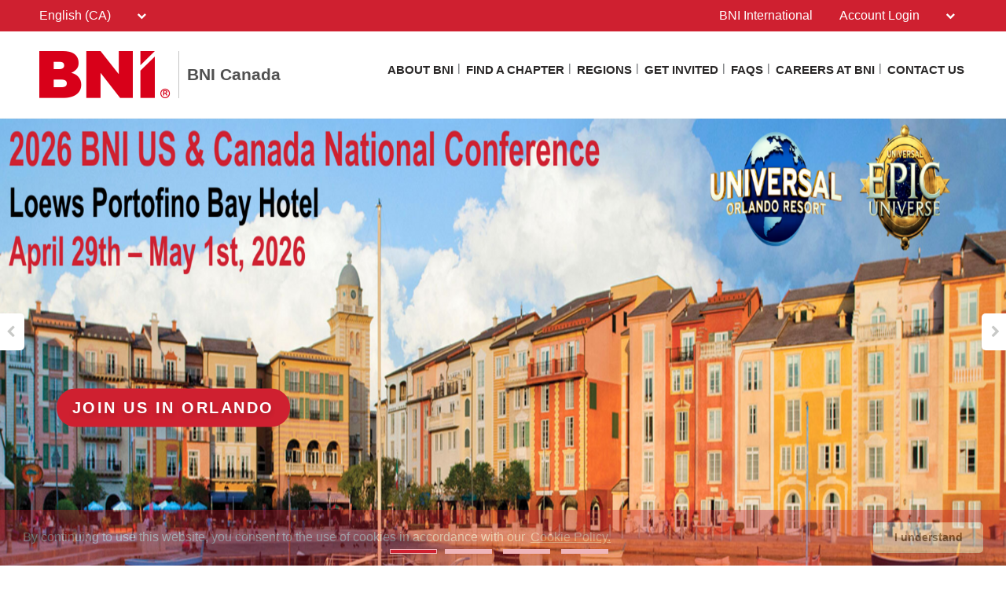

--- FILE ---
content_type: text/css
request_url: https://online.bni-india.in/bni-india-new-cms/css/test.css
body_size: -70
content:
.square-bg-boxes01 {
    background: url(https://online.bni-india.in/wp-content/uploads/2017/02/gei-invited-bg.jpg?id=25607);
    padding: 7% 5%;
    display: table-cell;
    width: 50%;
    background-size: cover;
}
.square-bg-boxes02 {
     padding: 7% 8%;
    display: table-cell;
    width: 50%;
    background-size: cover;
}
.square-bg-boxes01-title h3 {
    color: #cf2030;
    text-align: center;
    margin-bottom: 20px;
    font-size: 50px !important;
    font-weight: 700;
	}
	
.square-bg-boxes01-title h3::after {
    display:none;   
}

--- FILE ---
content_type: text/css
request_url: https://online.bni-india.in/bni-india-new-cms/css/responsive.css
body_size: 13838
content:
/*---------------------about us page and contact us page---------------------*/
.widgetSlider .carousel .carousel-inner .item .slide .opacityDiv .holder .sliderTxtContent a.invitedLink {
    display:none !important;
    color: #ffffff !important;
    background: #cf2030 !important;
    font-size: 24px;
    line-height: 30px;
    font-weight: 700;
    padding: 10px 36px;
    border-radius: 41px;
    border: 2px solid #cf2030 !important;
    text-decoration: none;
    float: left !important;
}
.square-bg-boxes-title h3:after {
    display: none;
}
  .what-is-bni {
    margin-bottom: 0px !important;
    padding-top: 75px !important;
    padding-bottom: 75px !important;
    /*background-image: url(https://bni-india.in/wp-content/uploads/2017/01/about-bg.jpg?id=25066) !important;
    background-position: center !important;
    background-repeat: no-repeat !important;
	    background-size: cover !important;*/
    padding-left: 50px;
    padding-right: 50px;
	-webkit-transition: opacity .5s ease;
    -o-transition: opacity .5s ease;
    transition: opacity .5s ease;
    overflow: hidden;
}
.mission-text {
    background: #fff;
    border-radius: 100%;
    padding: 100px 80px;
    text-align: center;
    margin: 0px 50px;
    height: 500px;
}
.mission-row {
    background-image: url(https://online.bni-india.in/bni-india-new-cms/image/BNI_India-Dark-IMG.jpg);
    background-size: cover;
    padding: 60px 40px;
}
.miss-con {
    text-align: center;
    font-size: 22px !important;
    line-height: 29px !important;
    color: #64666a;
}
.mission-text h1:after {
    display: none;
}
.halnhalf-sec1 {
padding: 35px 70px !important;
}
.why-first-col {
    padding-right: 20px;
}
.why-second-col {
    padding-left: 20px;
}
.col-sm-1, .col-sm-10, .col-sm-11, .col-sm-12, .col-sm-2, .col-sm-3, .col-sm-4, .col-sm-5, .col-sm-6, .col-sm-7, .col-sm-8, .col-sm-9 {
    float: left;
}
.widgetTextColumns {
    clear: both;
    display: block;
    margin: 0;
    padding: 0px 0 !important;
    overflow: hidden;
    background-color: #fff;
}
p {
    margin: 0 0 1.1em;
    color: #5f727f;
    line-height: 25px;
    font-size: 18px !important;
    font-weight: normal;
}
.mob-btn {
    padding-top: 30px;
}
.col-sm-2 {
    width: 16.66666667%;
}
.col-sm-4 {
    width: 33.33333333%;
}
.respons-text {
    padding-left: 8% !important;
    padding-top: 35px;
}
div.os-share-counter-widget span, div {
    vertical-align: top!important;
}
.stat-sec {
    padding-top: 30px;
    /*background-image: url(http://www.bni.ph/wp-content/uploads/2017/07/dotted-bg-dark.png);*/
    background-repeat: no-repeat!important;
    background-size: auto auto!important;
    background-attachment: fixed !important;
    background-position: right top !important;
    background-color: #f2f2f2 !important;
}
.title-xlarge {
    font-weight: 700;
	 font-size: 50px;
	 line-height: 60px;
	text-transform: uppercase;
    letter-spacing: 0.05em;
}
.number {
    text-align: center;
    color: #cf2030;
}
.testimonial-new-sec .blockImg {
   position: relative;
   padding: 0px 0px 0px 0px;
}
.stat-sec h4 {
    font-size: 17px;
}
.numb img {
    width: 100px;
}
/*.numb-txt {
    padding-left: 20px;
}*/
h4, .title-h4 {
    text-transform: uppercase;
    letter-spacing: 0.05em;
	 line-height: 38px;
	    font-size: 24px;
		font-weight: 700;
		    /*font-family: 'Montserrat';*/
}
.abt-txt-cntr {
    margin-top: 0px;
}
.our-founder {
    margin-bottom: 0px !important;
    padding-top: 75px !important;
    padding-bottom: 75px !important;
    padding-left: 68.5px;
    padding-right: 68.5px;
}
.col-sm-8 {
    width: 66.66666667%;
}
h3.word-client {
    padding-top: 140px;
        color: #cf2030;
}
h3, .title-h3 {
    text-transform: uppercase;
    margin: 1.13em 0;
    letter-spacing: 0.05em;
	 color: #cf2030;
	line-height: 42px;
	font-size: 28px;
	font-weight: 700;
	    /*font-family: 'Montserrat';*/
}
h3 .light{
    font-weight: normal;
	/*font-family: 'Montserrat UltraLight';*/
}
.clearboth {
    clear: both;
    height: 0;
    font-size: 0;
    line-height: 0;
}
.reflect-year iframe {
    box-shadow: 0 0 20px -10px #000;
    border: 4px solid #64666a !important;
}
.testimonial-new-sec {
padding: 35px 70px 55px !important;
}
.lineCenter {
    width: 100px;
    height: 4px;
    background: #cf2030;
    margin: 0px auto 30px;
}
.col-sm-4.vid-con {
    margin-top: 90px;
}


.empty-space-sec{height:50px;}

.empty-space-sec1{height:100px;}

.empty-space-sec2{height:30px;}

.testimonial-new-sec h1{
    text-align:center;color:#cf2030;margin-bottom: 0px; padding-bottom: 0px;}
    
.testimonial-new-sec .lineCenter {
    margin-bottom: 10px;
}
.testimonial-new-sec .col-xs-6 span {
    width: 0;
    height: 0;
    border-top: 200px solid #cf2030;
    border-bottom: 0 solid transparent;
    border-right: 200px solid transparent;
    position: absolute;
    top: -15px;
    left: 0px;
    z-index: 1;
}

.testimonial-box {
    background: #fff;
    position: relative;
    z-index: 2;
    text-align: center;
    padding-bottom: 30px;
    box-shadow: 15px 15px 19px -16px #000;
}

.testimonial-img-box img {
    width: 130px;
}

.testimonial-img-box {padding: 30px 0px 15px;}

.testimonial-text-box {
    padding: 0px 45px 20px;
}

.testimonial-name-box {
    color: #cf2030;
    font-size: 20px;
    font-weight: bold;
}

.testimonial-region-box {
    color: #cf2030;
}

.testimonial-new-sec .col-xs-6 {
    width: 46%;
    margin-right: 40px;
}

.intro-col-pdng h1{color:#cf2030;}

.intro-col-pdng h1 add{  
line-height: 42px; }

.testimonial-new-sec {
    background: #f2f2f2;
}

.testimonial-new-sec h1::after{display:none;}

.philosophy {
    height: 425px;
    padding-top: 16% !important;
    padding-right: 9% !important;
    padding-bottom: 18% !important;
    padding-left: 9% !important;
    background-image: url(https://bni-india.in/wp-content/uploads/2016/08/philosophy.jpg?id=24937) !important;
    background-position: center !important;
    background-repeat: no-repeat !important;
    background-size: cover !important;
}
.mission {
    height: 425px;
    padding-top: 16% !important;
    padding-right: 10% !important;
    padding-bottom: 20% !important;
    padding-left: 10% !important;
    background-image: url(https://bni-india.in/wp-content/uploads/2016/08/mission-1.jpg?id=25575) !important;
    background-position: center !important;
    background-repeat: no-repeat !important;
    background-size: cover !important;
}
.phi-mission{
       padding-left: 0px;
    padding-right: 0px;
 }
.phi-mission .col-sm-6{
   padding-left: 0px;
    padding-right: 0px;
}
.phi-mission h3 {
    margin-top: 0px;
    margin-bottom: 20px;
}
.should-know .col-sm-3 {
    padding-left: 0px !important;
    padding-right: 0px !important;
}
.core-values h1 {
    margin-top: 0px;
}
.core-list .row {
    margin-bottom: 20px;
}
.core-values {
    border-bottom-width: 40px !important;
    padding-top: 75px !important;
	padding-bottom:30px;
}
.blockImg {
    position: relative;
    padding: 30px 30px 0;
}
.blockImg div {
    width: 0;
    height: 0;
    border-top: 200px solid #cf2030;
    border-bottom: 0 solid transparent;
    border-right: 200px solid transparent;
    position: absolute;
    top: 0;
    left: 0;
    z-index: 1;
}
.blockImg span {
    width: 0;
    height: 0;
    border-top: 200px solid #cf2030;
    border-bottom: 0 solid transparent;
    border-right: 200px solid transparent;
    position: absolute;
    top: 0;
    left: 0;
    z-index: 1;
}
.blockImg img {
    width: 100%;
    height: auto;
    position: relative;
    z-index: 9;
    box-shadow: 15px 15px 19px -16px #000;
}
h5, .title-h5 {
    color: #cf2030;
	line-height: 30px;
	font-size: 19px;
	    font-weight: 700;
		/*font-family: 'Montserrat';*/
		    text-transform: uppercase;
    margin: 0.5em 0;
    letter-spacing: 0.05em;
}
.abt-mgns {
    margin-right: 0% !important;
    margin-left: 0% !important;
    padding-top: 3% !important;
    padding-right: 5% !important;
    padding-bottom: 6% !important;
    padding-left: 5% !important;
    background-color: #cf2030 !important;
    border-radius: 10px !important;
}
.mob-view{
display:none;
}
.what-you {
    padding-top: 35px !important;
    padding-right: 50px !important;
    height: 370px;
    padding-left: 50px !important;
    border: 1px solid #fff;
    border-top: 0;
    border-bottom: 0;
    border-left: 0;
    border-top-right-radius: 60px;
    border-bottom-right-radius: 60px;
    background-color: #64666a !important;
}
.num-one {
    padding-top: 55px !important;
    padding-right: 50px !important;
    height: 370px;
    padding-left: 50px !important;
    background-color: #64666a !important;
    border: 1px solid #fff;
    border-top: 0;
    border-bottom: 0;
    border-left: 0;
    border-top-right-radius: 60px;
    border-bottom-right-radius: 60px;
}
.num-two {
    padding-top: 55px !important;
    padding-right: 50px !important;
    height: 370px;
    padding-left: 50px !important;
    background-color: #64666a !important;
    border: 1px solid #fff;
    border-top: 0;
    border-bottom: 0;
    border-left: 0;
    border-top-right-radius: 60px;
    border-bottom-right-radius: 60px;
}
.num-three {
    padding-top: 55px !important;
    padding-right: 50px !important;
    height: 370px;
    padding-left: 50px !important;
    background-color: #64666a !important;
}
.abt-txt-cntr p {
    padding-top: 0px !important;
}
.should-know {
    padding-left: 0;
    padding-right: 0;
    background: #64666a;
}
.num-progress.circle.circle-border {
    margin-left: 0;
    border-radius: 50%;
    width: 80px;
    height: 80px;
    background: #fff;
    position: relative;
    margin-right: 10px;
    margin-bottom: 10px;
}
.circle-inner {
    color: #CF2030;
    line-height: 79px;
    text-align: center;
    font-size: 56px;
    font-weight: 700;
}
h2.abt-txt-cntr {
    line-height: 53px;
    font-size: 36px;
    font-weight: 700;
    /*font-family: 'Montserrat';*/
    text-transform: uppercase;
    margin: 1.2em 0;
    letter-spacing: 0.05em;
}

.abt-pdngwt .light {
    font-weight: normal;
}
div#get-invited {
    opacity: 1 !important;
    background-color: #cf2030 !important;
    padding-top: 3%;
    padding-bottom: 2%;
    padding-left: 2%;
}
body{
    margin: auto;
	}
	.core-list {
    padding-bottom: 70px;
}  
select {
    border-radius: 8px !important;
}
/*.what-is-bni .col-sm-12, .col-sm-6 {
    padding-left: 0px;
}*/
.member-sec h4 {
    font-size: 27px;
    line-height: 35px;
    color: #cf2030;
}
.bni-intro {
    font-size: 17px !important;
    padding-top: 30px;
}
.row.ourStoriesVideoSection {
    margin: 50px 20px 10px;
}
.videoStoriesBlocks {
    margin-bottom: 65px;
    margin-top: 50px;
}
.leftVideoStory .ourStoriesContentBlock {
    margin-top: 80px;
}
.rightVideoStory .ourStoriesContentBlock {
    padding: 25px 25px 25px 37px;
    margin-left: 0;
    margin-right: -30px;
    margin-top: 60px;
}
.ourStoriesContentBlock {
    padding: 25px 37px 25px 25px;
    box-shadow: 0 0 10px -7px #000;
    margin-left: -30px;
    margin-right: 0;
    position: relative;
}
.rightVideoStory .ourStoriesContentBlock::after {
    right: initial;
    left: 0;
}
.ourStoriesContentBlock::after {
    content: "";
    height: 100%;
    width: 12px;
    position: absolute;
    background: #cf2030;
    top: 0;
    right: 0;
    box-shadow: 0 0 2px -1px #64666a;
    border: 1px solid rgba(100, 102, 106, .2);
}
.ourStoriesVideoBlock {
    position: relative;
    box-shadow: 0 0 40px -25px #000;
}
.ourStoriesVideoBlock iframe {
    
    position: absolute;
    top: 0;
    left: 0;
    width: 100% !important;;
    height: 100%;
    z-index: 9;
    box-shadow: 0 0 1px #c8c8c8;
}
.our-founder .col-sm-8 {
    padding-left: 0px !important;
}
.title-h1 {
    line-height: 69px !important;
    font-size: 50px !important;
    font-weight: 700 !important;
}
.awards-con {
    padding-top: 70px;
}
/*-----contact us page----*/
.address-section {
    padding: 0px;
}

.form {
    padding: 30px;
    background-color: #f2f2f2;
    border-radius: 15px;
}
.map-form {
    padding: 75px 68px 68px 68px;
}
.text-content {
    width: 75% !important;
    float: left;
}
.icon {
    width: 25% !important;
    float: left;
}
.icon img {
    width: 70%;
    padding-top: 25px;
}
.text-content h4 {
    margin-bottom: 5px;
}
.cnt-pdng {
    padding: 65px;
}
.map-form p {
    padding: 0px 20px 14px 0px !important;
}
.border {
    width: 80%;
    border-top: 1.5px solid #e6e6e6;
    margin: auto;
}

.grow-business-text{margin-top:90px;}

.grow-business-text h1{color:#cf2030;margin-bottom:25px;}

.hide{display:none;}

/*-------------------------------- About - Contact -End --------------------*/

.widgetTextColumns p.legend a {
      text-align: center;
}
.visit-chapter p {
    padding: 2% 5% !important;
}
.advanced-search {
    padding: 5%;
}
.advanced-search p {
    padding: 0px !important;
}
.fac-txt{
    padding: 20px 4% !important;
}
/*.widgetTextColumns p.legend a {
    display: none !important;
}*/
.widgetChapterDetail .holder .rowDetail .numberLink span {
    display: none!important;
}

/*table#chapterListTable {
    display: none !important;
}
.dataTables_filter {
    display: none !important;
}
.dataTables_paginate {
    display: none !important;
}*/
/*.chapterLeadershipRow {*/
/*    display: none !important;*/
/*}*/
.dataTables_info {
    display: none !important;
}

/*.avdance-btn-hide {
  display: none !important;
}*/
#chapterListTable bdi {
    display: none;
}
.intro-sec-btn {
    padding: 0px;
    margin-left: 6%;
    margin-top: -8%;
    z-index: 9999999;
    position: relative;
}
iframe {
    border: 0px !important;
}

        .testimonial-desc{
            border-right: 4px solid #800000;
            box-shadow: 5px 5px 10px rgba(0, 0, 0, 0.1);
            padding: 30px 30px 30px 30px;
            margin: 0 15px 30px 15px;
            overflow: hidden;
            position: relative;
        }

      .testimonial{
            border-right: 4px solid #800000;
            box-shadow: 5px 5px 10px rgba(0, 0, 0, 0.1);
            padding: 30px 30px 30px 130px;
            margin: 0 15px 30px 15px;
            overflow: hidden;
            position: relative;
        }
		          .testimonial:before, .testimonial-desc:before{
            content: "";
            position: absolute;
            bottom: -4px;
            left: -17px;
            border-top: 25px solid #800000;
            border-left: 25px solid transparent;
            border-right: 25px solid transparent;
            transform: rotate(45deg);
        }
        .testimonial:after, .testimonial-desc:after{
            content: "";
            position: absolute;
            top: -4px;
            left: -17px;
            border-top: 25px solid #800000;
            border-left: 25px solid transparent;
            border-right: 25px solid transparent;
            transform: rotate(135deg);
        }
        .testimonial .pic, .testimonial-desc .pic{
            display: inline-block;
            width: 80px;
            height: 80px;
            border-radius: 50%;
            overflow: hidden;
            position: absolute;
            top: 60px;
            left: 20px;
        }
        .testimonial .pic img{
            width: 100%;
            height: auto;
        }
        .testimonial .description{
            font-size: 15px;
            letter-spacing: 1px;
            color: #6f6f6f;
            line-height: 25px;
            margin-bottom: 15px;
        }
        .testimonial .title{
            display: inline-block;
            font-size: 20px;
            font-weight: 700;
            text-transform: uppercase;
            letter-spacing: 1px;
            color: #800000;
            margin: 0;
        }
        .testimonial .post{
            display: inline-block;
            font-size: 17px;
            color: #800000;
            font-style:italic;
        }
      
@media only screen and (max-width: 767px){
            
    .widgetSlider .carousel .carousel-indicators {
            bottom: 5px !important;
            left: 0 !important;
        }
    .widgetSlider .carousel .carousel-inner .item .slide {
            background-size: contain !important;
        }
    
                .stat-sec  .col-sm-3 {
                   width: 50% !important;
                }
                
    .widgetSlider .carousel .carousel-inner .item .slide .opacityDiv .holder .sliderTxtContent {
    top: 75% !important;
    width: 50%;
    left: 0% !important;
    margin: auto;
}
    .widgetSlider .carousel .carousel-inner .item .slide .opacityDiv .holder .sliderTxtContent h4 a {
        font-size: 15px !important;
        line-height: 32px !important;
        margin-bottom: 0px !important;
        text-align: left;
        }
            .empty-space-sec1, .empty-space-sec{
                display:none;
            }
            .mob-padding{
                margin-top: 30px;
            }
            .blockImg {
                padding: 15px 15px 0 !important;
            }
            .halnhalf-sec1 {
                padding: 25px 20px !important;
            }
             .row.halnhalf-sec1 .col-xs-6 {
                width: 100%;
            } 
            .blockImg div{
                border-top-width: 140px !important;
                border-right-width: 140px !important;
            }
            .testimonial-2h{
                margin-right: 0px !important;
                margin-left: 0px !important;
                margin-top: 80px !important;
            }
            .grow-business-text {
                margin-top: 30px  !important;
            }
.testimonial-new-sec {
    padding: 35px 40px 55px !important;
}
.testimonial-new-sec .col-xs-6 {
    width: 100% !important;
}

.testimonial-new-sec .col-xs-6 span{
    border-top-width: 170px;
    border-right-width: 170px;
}

            .testimonial{
                padding: 20px;
                text-align: center;
            }
            .testimonial .pic{
                display: block;
                position: static;
                margin: 0 auto 15px;
            }
        }

.desktop-view{
    display:block !important;
}
.mobile-view{
    display:none !important;
}

.aligncenter {
display: block;
margin-right: auto !important;
margin-left: auto;
}

.widgetTextColumns p {
   
    color: #64666a !important;
    
}

.widgetFindChapterBox+.widgetPageHeader h1 {
    color: #000;
    margin-top: 20px !important;
}


.icon-80 {
width: 80px;
height: 80px;
margin-bottom: 35px;
}

.icon-100 {
width: 100px;
height: 100px;
margin-bottom: 15px;
}

#contactUs {
display: none;
}

.contentArea .row{padding:0px 0px !important;}

#form-name-field::-webkit-input-placeholder::after {
    display:block;
    content:"Line 2\A Line 3";
}

#form-name-field::-moz-input-placeholder::after {
    display:block;
    content:"Line 2\A Line 3";
}

#form-name-field::-o-input-placeholder::after {
    display:block;
    content:"Line 2\A Line 3";
}


.benefit-box {
padding: 30px 13px;
height: 320px;
background: #f7f7f7;
margin: 0px 10px 10px;
}

.cta-dark {
background: #cf2030;
padding: 20px 10px;
margin-top: 30px;
}

.cta-row:after{clear: both !important;}

.clear{clear:both !important;}

.stats-rws{
    margin: 0px 90px 0px !important;
}
.stats-rws h4{
    color: #cf2030;
    font-size: 4.5rem;
    line-height: 3.2rem;
    font-weight: 600;
}
.stats-rws p{
    color: #cf2030;
    font-size: 17px !important;
    line-height: 27px;
    font-weight: 400;
    
    
}
/*------------------------------------------------------------ Testimonials----------------------------------------------------------------------*/
.widgetTestimonial .holder .textBox h3 {
    font-size: 17px !important;
    font-weight: 400 !important;
    text-transform: inherit !important;
    line-height: 24px !important;
}
.widgetTestimonial .holder .textBox {
    width: 65% !important;
    padding: 70px !important;
    margin: 0px -80px 0 0 !important;
}
.widgetTestimonial:nth-child(odd) .holder .textBox {
    margin: 0px 0 0 -80px !important;
}
.widgetTestimonial .holder .atri {
    background: url(https://bni-india.in/wp-content/uploads/2019/08/Arti-Kochhar.jpg) no-repeat center center !important;
    background-size: cover;
}
.widgetTestimonial .holder .kvtramesh {
    background: url(https://bni-india.in/wp-content/uploads/2019/08/KVT_RAmesh.jpg) no-repeat center center !important;
}
.widgetTestimonial .holder .barathdaga {
    background: url(https://bni-india.in/wp-content/uploads/2019/08/Bharat-Daga.jpg) no-repeat center center !important;
}
.widgetTestimonial .holder .renu {
    background: url(https://bni-india.in/wp-content/uploads/2019/08/Renuka-Srinivasan.jpg) no-repeat center center !important;
}
.widgetTestimonial .holder .jay {
    background: url(https://bni-india.in/wp-content/uploads/2019/08/Jay-Prakash-Maurya-1.jpg) no-repeat center center !important;
}
.widgetTestimonial .holder .sidharth {
    background: url(https://bni-india.in/wp-content/uploads/2019/08/Sidharth_Shah.jpg) no-repeat center center !important;
}
.widgetTestimonial .holder .farzana {
    background: url(https://bni-india.in/wp-content/uploads/2019/08/Farzana-Suri-1.jpg) no-repeat center center !important;
}
.widgetTestimonial .holder .utsav {
    background: url(https://bni-india.in/wp-content/uploads/2019/08/Utsav_Tanna.jpg) no-repeat center center !important;
}

.arti-testimonial, .bharat-testimonial {
    background-color: #fff !important;
}
.kvt-testimonial {
    background-color: #eee !important;
}
/*.bharat-testimonial {*/
/*    background-color: #fff !important;*/
/*}*/
.renu-testimonial {
    background-color: #eee !important;
}
.arti-testimonial .textBox, .bharat-testimonial .textBox{
    background-color: #eee !important;
}
.kvt-testimonial .textBox, .renu-testimonial .textBox {
    background-color: #fff !important;
}
.arti-testimonial h3, .bharat-testimonial h3{
    border-bottom: 4px solid #fff !important;
}
.kvt-testimonial h3, .renu-testimonial h3 {
    border-bottom: 4px solid #eee !important;
}
.jay-testimonial h3, .sidharth-testimonial h3, .farzana-testimonial h3, .utsav-testimonial h3{
    font-size: 18px !important;
    line-height: 30px !important;
}







/*-------------------------------------------------------- Testimonials End --------------------------------------------------------------------*/


/*------------------------------------------------------------ FAQS----------------------------------------------------------------------*/
.accordion {
    color: #64666a;
    cursor: pointer;
    padding: 18px 18px 18px 0px;
    width: 90%;
    border: none;
    text-align: left;
    outline: none;
    font-size: 16px;
    font-weight: 500;
    border-bottom: 1.5px solid #c7c7c7!important;
    background-color: transparent;
}

.active, .accordion:hover {
    color: #cf2030 !important;
    font-weight: 600;
}

.panel {
    padding: 0 0px;
    display: none;
    background-color: transparent;
    overflow: hidden;
    width: 90% !important;
}


/*-------------------------------------------------------- FAQS End --------------------------------------------------------------------*/

/*------------------------------------------------------------ Media ----------------------------------------------------------------------*/
.shadow {
    border: 1px solid #efefef;
    width: 30%;
    margin: 0px 19px;
    background-color: #fff;
    box-shadow: 0px 0px 15px rgba(0, 0, 0, 0.15);
}
.media-section {
    margin-right: auto;
    margin-left: auto;
    padding-left: 3%;
    padding-right: 3%;
}
.media .col-sm-12 {
    width: 100%;
}
figure {
    display: inline-block;
    vertical-align: top;
    margin: 0;
    max-width: 100%;
}

.aligncenter {
    display: block;
    margin-right: auto;
    margin-left: auto;
}
.media-btn a {
position: relative;
display: inline-block;
text-align: center;
text-transform: uppercase;
white-space: nowrap;
border: 0 none;
vertical-align: middle;
height: 40px;
line-height: 40px;
padding: 0 17px;
font-size: 14px;
margin: 25px;
-o-transition: all 0.3s;
-webkit-transition: all 0.3s;
transition: all 0.3s;
border-radius: 3px;
height: 40px;
line-height: 40px;
padding: 0 17px;
font-size: 15px;
font-weight: 600;
margin: 25px;
}
.logo-pdng p {
    margin-bottom: 0px;
    padding: 0px !important;
    text-align: center;
}
.shadow img {
    border-bottom: 1px solid #efefef;
    height: auto;
    max-width: 100%;
    vertical-align: top;
}
.logo-pdng {
    padding: 17px 10px 10px 10px;
    border-bottom: 1px solid #efefef;
}
.media {
    padding-top: 60px !important;
    padding-bottom: 60px !important;
    background-color: #f2f2f2 !important;
        margin-top: 0px !important;
}
.date-section h6 {
   color: #64666a;
padding-top: 19px;
text-align: center;
line-height: 30px;
font-size: 16px;
font-weight: 600;
}
.left-border {
    border-left: 1px solid #efefef;
}
.press-meet .col-sm-4 {
    padding: 0px 0px 0px 20px;
}
.next-row {
    padding-top: 60px;
}
h3.word-client.abt-txt-cntr {
    font-size: 29px;
    line-height: 41px;
    font-weight: 600;
}
/*------------------------------------------------------------ Media End ----------------------------------------------------------------------*/

/*------------------------------------------------------------ Find A Chapter Start ----------------------------------------------------------------------*/
.left-colm{
    border-right: 1px solid #dfe5e8;
    border-bottom: 1px solid #dfe5e8;
    padding:50px;
}
.center-colm{
    border-right: 1px solid #dfe5e8;
    border-bottom: 1px solid #dfe5e8;
    padding:50px;
}
.right-colm{
    border-bottom: 1px solid #dfe5e8;
    padding:50px;
}
/*.left-colm p, .center-colm p, .right-colm p{*/
/*    font-size: 20px !important;*/
/*}*/
.left-colm a, .center-colm a, .right-colm a{
    font-size: 22px;
    font-weight: 600;
    color: #cf2030;
    text-decoration:none;
}


/*------------------------ Find A Chapter End ------------------------------*/

/*--------------------------- Responsive -----------------------------------*/


@media (max-width: 650px){
    .video-testi iframe{
        width: 100% !important;
        height: 250px !important;
    }
    .press-meet {
    padding-bottom: 30px !important;
}
    .vid-con h4:after, .widgetTextColumns h1:after {
    text-align: center !important;
    margin-left: 40% !important;
}
     .abt-iframes iframe {
height: 700px !important;
}
     .home-iframes iframe {
height: 900px !important;
}
.col-sm-4.vid-con {
    margin-top: 30px !important;
}
.vid-con h4{
    padding: 10px 0 10px !important;
}
.press-meet {
    margin-bottom: 0px !important;
    padding-top: 5px !important;
}
.stats-abt-brdr {
    border-right: 0px solid #cf2030 !important;
    border-bottom: 1px solid #cf2030;
    margin-bottom: 35px;
}
.what-you, .num-one, .num-two, .num-three {
    height: 320px !important;
    border-bottom: 1px solid #fff !important;
    border-top-right-radius: 0px !important;
    border-bottom-right-radius: 0px !important;
}
.what-you{
    height: 170px !important;
}
.what-you h2{
    padding-top: 5px !important;
    line-height: 46px !important;
    margin: 0em 0 !important;
}
}

@media (min-width:651px) and (max-width: 734px) { 
     .abt-iframes iframe {
height: 600px !important;
}
.home-iframes iframe {
height: 700px !important;
}
}

@media (max-width: 736px){
    .ifrm iframe {
    height: 1560px !important;
}
   
    .tp-mgn{
        margin-top:0% !important;
    }
    
.col-xs-5, .col-sm-5, .col-md-5 .col-xs-6, .col-sm-6, .col-md-6 .col-xs-7 .col-sm-7 .col-md-7, .col-xs-5, .col-sm-5, .col-md-5{
    width:100% !important;
    padding-left: 20px;
    padding-right: 20px;
}    
.mobile-minsmgn{
    margin: 0px 0px !important;
}
.widgetTextColumns h1 {
    padding: 15px 0 5px !important;
    font-size: 25px !important;
    line-height: 34px !important;
    text-align: center;
}
.col-xs-6.intro-col-pdng p {
    text-align: center !important;
}
.stats-rws {
    margin: 0px 0px 0px !important;
}
.stats-rws .boxes{
    width: 100% !important;
    border-bottom: 1px solid #cecece !important;
    border-right: 0px solid !important;
    padding-bottom: 20px !important;
}
.stats-rws h4{
    color: #cf2030 !important;
    font-size: 4rem;
    line-height: 2.2rem;
    margin-bottom:15px !important;
    font-weight: 600;
}
.widgetPageHeader {
    padding: 25px 0 !important;
}
.txt-cntr{
    text-align:center !important;
}
.widgetTextColumns {
    padding: 0px 0 !important;
}
.cta-flt{
    float:none !important;
}
.cta-dark .txt-cntr{
    font-size: 18px !important;
    padding-bottom: 20px !important;
    margin: auto;
    float: none;
}
.page .holder {
    padding: 0 0px !important;
}
.mob-ststs {
    margin: 11px 22px 40px !important;
    margin-top: -4px !important;
}
.home-intro{
    padding: 0px 20px !important;
    margin-top: 20px !important;
}
div#get-invited {
    margin-left: -10px;
}
    .col-xs-7.col-sm-7.col-md-7.col-wdth {
    padding: 0px 25px !important;
    width:100% !important;
}
.frm-stl{
    margin-left: 0% !important;
    margin-top: 30px !important;
}
.widgetBanners {
    padding: 80px 20px !important;
}
.widgetFindChapterBox+.widgetPageHeader h1{
    text-align:center !important;
}
.rw-wdth{
    width: 90%;
    margin-left: 5% !important;
    margin-right: 5% !important;
}
.rw-wdth1{
    width: 90% !important;
    margin-left: 5% !important;
    margin-right: 5% !important;
    padding-left:5px !important;
}
.col-xs-12.col-sm-6.col-md-6.intro-sec {
    padding: 0px 2em !important;
}
.intro-sec-btn {
    margin-bottom: 40px !important; 
}
.text-holder{
padding-left: 0px !important;
    padding-top: 20px !important;
}
.ph-ms {
    height: 100% !important;
    margin-bottom: 20px;
}
.row.custom-box1 {
    margin: 10px 10px !important;
}
.know-box {
    border-right: 0px solid #dedede;
    border-bottom: 1px solid #dedede;
    padding: 30px 20px;
    height: 100%;
    width: 100%;
}
.col-md-3.no-brdr {
    padding-top: 20px;
}
.col-xs-12.col-sm-6.col-md-6.wh-knw1 img{
    margin-top: -30px !important;
}
}
@media (min-width:737px) and (max-width: 900px) { 
    .mission-row {
    background-size: contain !important;
    padding: 30px 10px !important;
}
.mission-text {
    width: 50% !important;
    background: #fff;
    border-radius: 50%;
    padding: 50px 20px;
    text-align: center;
    margin: 0px 0px;
    height: 360px;
}
.miss-con {
    text-align: center;
    font-size: 15px !important;
    line-height: 26px !important;
    color: #64666a;
    width: 90%;
    margin-left: 4%;
}
      .widgetTextColumns h1 {
      line-height: 55px !important;
}
.col-sm-1.numb {
    margin: 0px 20px;
}
.numb img {
    width: 70px !important;
}
        .tp-mgn{
        margin-top:1% !important;
    }
.abt-iframes iframe {
height: 520px !important;
}
.home-iframes iframe {
height: 660px !important;
}
.intro-sec-btn {
    margin-left: 2% !important;
}
    
    .intro-sec {
padding: 0px 0.5em !important;
}
.col-xs-12.col-sm-6.col-md-6.intro-sec p {
line-height: 21px !important;
font-size: 15px !important;
padding-right: 20px;
padding-top: 10px !important;
}
    .home-intro{
    margin-top: 25px !important;
}
.cta-flt{
    float:none !important;
}
.txt-cntr{
    text-align:center !important;
}
.cta-dark .txt-cntr{
    padding-bottom: 20px !important;
}
 .col-wdth{
        width:98% !important;
    }
    .col-xs-7.col-sm-7.col-md-7.col-wdth {
    padding: 0px 25px !important;
}
.frm-stl{
    margin: auto !important;
    text-align: center !important;
    width: 52% !important;
    float: left !important;
    margin-left: 0% !important;
    margin-top: 0% !important;
}
.col-md-6.rw-wdth1{
    margin-right: 0%!important;
    margin-top: 0%!important;
    margin-left: 1%!important;
}
.widgetFindChapterBox+.widgetPageHeader h1{
    text-align:center !important;
}
.stats-pdng{
    margin-top:30px !important;
}
.stats-rws h4{
    font-size: 4rem !important;
    line-height: 4.2rem;
    font-weight: 600;
}
.rt-brdr{
    border-right: 0px solid #cecece !important;
    border-bottom: 0px solid #cecece !important;
}
.rt-brno{
    border-right: 0px solid #cecece !important;
    border-bottom: 1px solid #cecece !important;
}
.rt-br{
    border-right: 0px solid #cecece !important;
    border-bottom: 1px solid #cecece !important;
}
.no-brdr{
    border-right: 0px solid #cecece !important;
    border-bottom: 0px solid #cecece !important;
        padding-top: 20px !important;
}
.rt-br {
    margin: 0px 40px 0px !important;
}
.mobile-minsmgn{
    margin: 0px 0px !important;
}
    .ph-ms {
    height: 350px !important;
}
}

@media (min-width:768px){
    .stats{padding-top:128px}

}

.__home__ .stats{padding-top:10px}

@media (min-width: 992px){
    .testimonial-box {
    height: 500px;
}
.mob-stas-view{
    display:block !important;
}
.stats-rws{
    padding: 0 0px !important;
}    
    
    .col-md-3.benefit-box {
width: 23.333%;    border: 2px solid #e8e8e8;
}

.page .holder {
    padding: 0 0px;
}

.widgetPageHeader h1 {
    font-size: 50px;
    line-height: 60px;
    font-weight: 400;
        text-transform: uppercase !important;
}
.row {
    margin-right: -15px;
    margin-left: -15px;
    padding: 0 70px !important;
}

.stats__stat:nth-child(4n+1) {
    clear: both;
}

.stats__stat {
    float: left;
    width: calc(100% / 4 - (4 - 1) * 0px / 4 - .1px) !important;
    margin-top: 0;
    margin-right: 0;
}
}
@media (min-width:900px) and (max-width: 1100px) { 
    .widgetPageHeader {
    padding: 30px 50px 30px 50px !important;
}
    .ui-widget {
    width: 85% !important;
}
    .stat-col {
      padding: 0px 10px !important;
}
.stat-col h4 {
    font-size: 26px !important;
  }
    .member-img img {
    width: 100% !important;
}
        .ph-ms {
    height: 350px !important;
}
    .ifrm iframe {
    height: 500px !important;
}
    .abt-iframes iframe {
        height: 400px !important;
    }
.col-md-5.frm-stl {
    width: 44%;
    margin-left:3% !important;
}
}

@media (min-width:768px){

    .__home__ .stats{padding-top:48px}
    
}

li.stats__stat {
    padding-top: 25px !important;
}

li.stats__stat p{color:#cf2030 !important;}

.stats__stats{padding-left:5%;padding-right:5%;margin-top:40px}

.stats__stats:after{content:'';display:block;clear:both}

.stats__stat__name{color:#252525}.tracking-nav__nav__item a{font-size:16px;font-size:1.6rem}

.stats__stat__name {
    padding-left: 48px;
    padding-right: 48px;
    font-size: 17px !important;
    font-size: 1.6rem;
    line-height: 24px;
    line-height: 2.4rem;
    display: block;
    color: #666;
    margin-top: 0px;
    font-weight: 400;
}

.stats__stat:before{display:none !important;}

.num img{    position: relative;
    top: -15px;}

.widgetTextColumns p {
font-size: 16px !important; line-height: 25px !important;
}

.widgetTextColumns ul li {
font-size: 16px !important; line-height: 25px !important;
}

footer .copyrightRow {
background-color: #2d2d2d;
}
footer .copyrightRow p {
padding: 0px 50px;
color: #ddd;
}

.img-width{width:100%;}


p.num {
font-size: 50px !important;
line-height: 65px !important;
font-weight: bold;
color: #cf2030 !important;
}

.expect-sec {
padding-top: 30px !important;
padding-bottom: 50px !important;
}

.widgetBniFeed {
padding: 100px 50px !important;
}
.widgetBanners {
padding: 80px 50px !important;
}

@media (min-width:768px){
    .stats__stats{margin-top:48px}
    
}
.stats__stat{float:left;width:100%;padding:48px 0;text-align:center;background-color: #f5f5f5;border-left:1px solid #e8e8e8;border-bottom:1px solid #e8e8e8;}

.stats__stats {
            padding-left: 0px !important;
    padding-right: 0px !important;
    margin: 0px auto;
    width: 100%;
    border-right: 1px solid #e4e4e4;
    border-left: 0px solid #e4e4e4;
    border-top: 1px solid #e4e4e4;
    border-bottom: 0px solid #e4e4e4;
}
.cta-dark:before{display: table;
    content: " ";}
.cta-dark:after{clear:both !important;    display: table;
    content: " ";}

.stats__stat__value{display:block;color:#cf2030}
.stats__stat__value>span{display:inline-block;vertical-align:middle;font-size:0}.stats__stat__value>span>*{font-size: 70px;
    font-size: 6rem;
    line-height: 72px;
    line-height: 3.2rem;
    font-weight: 600;}

   @media (min-width:568px) and (max-width: 767px) { 
       .cnt-pdng .col-sm-4 {
    width: 60% !important;
    margin: 0px 20% !important;
}
  .what-you {
    padding-top: 35px !important;
    padding-right: 50px !important;
    height: 300px !important;
    }
    .num-one {
    height: 310px !important;
  }
 .num-two{
    height: 310px !important;
  }
   .num-three {
    height: 350px !important;
  }
}
@media (max-width:767px){
    .list-regions {
    display: block !important;
}
.list-regions div {
    width: 100% !important;
    padding-left: 20px;
}
        .second-sec-img iframe {
      padding-top: 40px !important;
    height: auto;
    width: 100% !important;
}
  
    .address-section h4 {
    font-size: 20px !important;
}
.wufoo .info h2 {
    font-size: 155% !important;
}
    .form {
    margin-top: 30px !important;
}
    .map-form {
    padding: 55px 20px 65px 20px !important;
}
.map-form p {
    padding: 0px !important;
}
.form p {
    padding: 20px !important;
}
.form iframe {
    border: 0px !important;
    height: 500px !important;
}
.map-form .col-sm-6 {
    padding: 0px !important;
}
    .cnt-pdng {
    padding: 65px 20px !important;
}


    .widgetTestimonial .holder .textBox {
    width: 100% !important;
    padding: 20px !important;
    text-align: center !important;
  }
  .widgetTestimonial .holder .imageBox {
    width: 100%;
    height: 500px !important;
    display: block !important;
    margin: 0px !important;
}
.widgetTestimonial:nth-child(odd) .holder .textBox {
    margin: 0px !important;
}
.widgetTestimonial:nth-child(odd) .holder .textBox {
    margin: 0px !important;
}
    .left-colm {
    width: 100% !important;
    padding: 20px 10px !important;
    text-align: center;
    border-right: 0px !important;
}
.center-colm{
     width: 100% !important;
    padding: 20px 10px !important;
    text-align: center;
    border-right: 0px !important;
}
.right-colm{
    width: 100% !important;
    padding: 20px 10px !important;
    text-align: center;
    border-right: 0px !important;
}
    .mobile-view {
    display: block !important;
}
.member-img img {
    width: 100% !important;
}

.left-section {
       padding: 30px !important;
    margin-top: 20px !important;
        margin-bottom: 20px !important;
            margin-left: 0px !important;
   }
   .right-section {
      margin-right: 0px !important;
    padding: 30px !important;
    margin-top: 20px !important;
    margin-bottom: 20px !important;
   }
   .awards-sec .col-sm-8 {
    width: 100% !important;
}
.awards-sec .col-sm-4 {
    width: 100% !important;
    padding: 20px 40px 0px 40px !important;
        text-align: center !important;
}
.desktop-view {
    display: none !important;
}
    .shadow {
    width: 60% !important;
    margin: 10px 20% !important;
    text-align: center;
}
    h2.abt-txt-cntr {
      font-size: 30px !important;
}
.press-meet h2 {
    font-size: 22px !important;
    line-height: 27px !important;
}
.press-meet p {
    font-size: 15px !important;
    line-height: 24px !important;
}
.next-row {
    padding-top: 0px !important;
}
.date-section .col-sm-6 {
    width: 50% !important;
    padding: 0px !important;
}
    h3.word-client.abt-txt-cntr {
    font-size: 18px !important;
    line-height: 14px !important;
    font-weight: 600;
}
    .intro-col-pdng {
    padding: 50px !important;
    width: 100% !important;
}     
.intro-col-mrgn-right {
    width: 100% !important;
}
.intro-col-mrgn-right td {
    padding: 20px !important;
}
span#chapters, span#membership, span#referrals, span#business {
    font-size: 24px !important;
  }
.intro-sec-btn {
    margin-left: 7% !important;
    margin-top: -24% !important;
}

.square-bg-boxes2 {
       padding: 7% 7% 17% 7% !important;
      width: 100% !important;
        float: left;
}
.square-bg-boxes1 {
       padding: 7% 7% 17% 7% !important;
      width: 100% !important;
        float: left;
}
.core-values .col-sm-8 {
    width: 100% !important;
}
.core-values {
     padding-top: 0px !important;
         padding-bottom: 0px !important;
   }
   .core-list .col-sm-4 {
    width: 100%;
    text-align: center;
}
   .core-list .col-sm-2 {
    width: 100%;
    text-align: center;
}
.core-list .col-sm-2 .abt-txt-cntr {
    margin: 0px !important;
    text-align: center !important;
    padding-top: 26px !important;
}
.what-you h2.abt-txt-cntr.mob-txt1 {
    text-align: center !important;
        padding-top: 45px;
}

.abt-mgns {
    margin: 40px 0 0 0px !important;
}
.press-meet iframe {
    height: auto !important;
}
h3.word-client.abt-txt-cntr {
    padding-top: 10px !important;
}
 .stats__stat__value>span>*{font-size:60px;font-size:6rem;line-height:62px;line-height:6.2rem
     
 }
    
}
.stats__stat__name{
    padding-left:40px;
    padding-right:40px;
    font-size:16px;
    font-size:1.6rem;
    line-height:24px;
    line-height:2.4rem; 
    display:block;
    color:#666;
    margin-top :0px}
.testimonials{padding-top:54px;padding-bottom:54px}
    
@media (min-width:320px) and (max-width: 567px) { 
       .cnt-pdng .col-sm-4 {
    width: 100% !important;
}
.ourStoriesVideoBlock {
    padding: 95px 165px !important;
}
.widgetTestimonial {
    margin: 0% 4% 0% 4%;
    padding: 0px 0px 30px !important;
}
.widgetSlider .carousel .carousel-inner .item .slide .opacityDiv .holder .sliderTxtContent a.invitedLink {
    font-size: 17px !important;
}
.stat-data{
    font-size: 22px !important;
}
.title-xlarge {
    font-size: 32px !important;
    line-height: 22px !important;
}
.stat-sec h4 {
    font-size: 13px !important;
    margin-bottom: 5px !important;
}
       .row.stat-box {
    margin: 10px !important;
   
}
       .shadow {
    width: 100% !important;
    margin: 10px 0px !important;
}
       .press-meet .col-sm-8 {
    width: 100% !important;
}
.press-meet .col-sm-4 {
    width: 100% !important;
    text-align: center !important;
    padding: 0px !important;
}
.press-meet .col-sm-4 .abt-txt-cntr {
    text-align: center !important;
}
   }
    
    @media (min-width:767px) and (max-width: 900px) { 
        .widgetSlider .carousel .carousel-inner .item .slide .opacityDiv .holder .sliderTxtContent {
    width: 45% !important;
    align-items: center !important;
    float: left !important;
    margin-left: 7% !important;
}
        
     .widgetSlider .carousel .carousel-inner .item .slide .opacityDiv .holder .sliderTxtContent h4 a {
    font-size: 20px !important;
    line-height: 30px !important;
    text-align: left !important;
    color: #000 !important;
}
.home-introsec .intro-col-pdng {
    width: 95% !important;
    margin-left: 3% !important;
    margin-right: 2% !important;
}
.home-introsec .intro-col-mrgn-right {
    width: 90% !important;
    margin-left: 7% !important;
    margin-right: 7% !important;
}
.halnhalf-sec1 .col-xs-6 {
    width: 100% !important;
}
 .grow-business-text {
    margin-top: 10px !important;
}
.empty-space-sec {
    display: none;
}
.empty-space-sec1 {
    display: none;
}
.testimonial-new-sec .col-xs-3 {
    display: none;
}
.testimonial-new-sec .col-xs-6 {
    width: 100%;
}
.col-xs-6.testimonial-2h {
    margin-left: 0px !important;
    margin-top: 70px !important;
}
.widgetBanners .navTwo {
    margin-bottom: 50px;
}
.stat-sec .col-sm-3 {
    width: 50% !important;
}
.press-meet .col-sm-4 {
    width: 100% !important;
}
.reflect-year iframe {
    width: 100% !important;
}
.abt-tpmgn.col-sm-6 {
    width: 100% !important;
}
.desktop-view{
    display:none !important;
}
.mobile-view{
    display:block !important;
}
.cnt-pdng {
    padding: 65px 20px !important;
}
.form iframe {
       height: 480px !important;
}
.map-form {
    padding: 55px 20px 65px 20px !important;
}
        .jay {
    height: 615px !important;
}
.farzana {
    height: 655px !important;
}
.sidharth {
    height: 625px !important;
}
.utsav {
    height: 645px !important;
}
 .widgetTestimonial .holder .imageBox{
    width: 50% !important;
   }
        .widgetTestimonial:nth-child(odd) .holder .textBox {
    margin: 65px 0 0 -3% !important;
}
.widgetTestimonial .holder .textBox {
    width: 49% !important;
    padding: 50px !important;
       margin: 60px -3% 0 0 !important;
}
div#get-invited .col-sm-6 {
    width: 100% !important;
}
        .left-colm {
    border: 0px !important;
    padding: 20px 0px 20px 30px !important;
}
        .center-colm {
    border: 0px !important;
    padding: 20px 0px 20px 30px !important;
}
        .right-colm {
    border: 0px !important;
    padding: 20px 0px 20px 30px !important;
}
          .awards-sec .col-sm-8 {
    width: 100% !important;
}
.awards-sec .col-sm-4 {
    width: 100% !important;
    padding: 20px 40px 0px 40px !important;
        text-align: center !important;
}
        .member-img img {
    width: 100% !important;
}
        .media-btn a {
    margin: 25px 8px !important;
    font-size: 10px !important;
}
.date-section .col-sm-6 {
    padding: 0px !important;
}
.date-section h6 {
       padding: 8px !important;
   }
   .shadow {
     margin: 0px 12px !important;
     padding: 0px !important;
  }
        h3.word-client.abt-txt-cntr {
    padding-top: 85px;
}
         .what-you {
    padding-top: 66px !important;
    padding-right: 50px !important;
    height: 300px !important;
    }
    .num-one {
    height: 310px !important;
  }
 .num-two{
    height: 310px !important;
  }
   .num-three {
    height: 350px !important;
  }
  select#menu1 {
    font-size: 18px !important;
}
        .page .holder {
    padding: 0px !important;
}
    .intro-col-pdng {
    padding: 20px !important;
}
span#chapters, span#membership, span#referrals, span#business {
        font-size: 30px !important;
 }
 .home-introsec {
    padding-right: 20px !important;
}
}
@media (min-width:901px) and (max-width: 1070px) { 
    .testimonial-new-sec .col-xs-6 {
    width: 47% !important;
    margin-right: 0px !important;
}
}


@media (max-width:900px){
    .second-sec-img iframe {
      padding-top: 40px !important;
  }
  
    .franchise-why .col-xs-8 {
    width: 100% !important;
}
       header .bottomRow .holder .colLogo {
    padding-right: 0;
    width: 60% !important;
}
header .bottomRow .holder .colNav {
     width: 40% !important;
}
  
          .widgetPageHeader h1 {
    padding: 0px 0px 0px 15px !important;
      font-weight: 400 !important;
}
    .ui-widget {
    width: 100% !important;
    }
    .wysiwyg .title-h1 {
    padding: 40px 0px 50px !important;
}
    .bni-border .title-xlarge span {
    color: #cf2030 !important;
}
    .philosophy {
    height: auto !important;
    }
    .mission {
    height: auto !important;
    }
    .mob-btn a {
    padding: 14px 40px !important;
}

.bni-border h4 {
    color: #64666a !important;
}
.bni-border {
    width: 100% !important;
    border-bottom: 0px !important;
}
    .bni-image.what-is-bni .col-sm-12 {
    padding: 0px !important;
}
    .bni-image.what-is-bni {
    padding: 20px !important;
    background-image: none !important;
    background: #f2f2f2;
    text-align: center;
}
.bni-image.what-is-bni .col-sm-6.col-xs-12 {
    padding: 0px !important;
    width: 100% !important;
}
.respons-text {
    padding: 35px 0px 0px 0px !important;
    width: 100% !important;
}
.second-sec-img {
    padding: 0px !important;
    width: 100% !important;
        text-align: center;
    
}
.second-sec-img img {
    width: 100% !important;
    height: auto !important;
}
.bullet-points {
    margin-top: 5px !important;
    padding: 20px !important;
    width: 100% !important;
    margin-left: 0px !important;
}
div#get-invited {
      padding-bottom: 4% !important;
      padding-top: 5% !important;
          text-align: center !important;
 }   
 .title-large.mobile-get-invited {
    line-height: 45px !important;
        text-align: center !important;
}
.title-large.mobile-get-invited span {
    font-size: 35px !important;
}
.widgetFindChapterBox+.widgetPageHeader h1 {
    color: #cf2030 !important;
    font-weight: 600 !important;
}
div#get-invited .col-sm-4, .col-sm-5, .col-sm-3 {
    width: 100% !important;
}
.widgetBanners {
    padding: 60px 20px !important;
}
.widgetBniFeed {
    padding: 60px 20px !important;
}
.holder .col-xs-12.col-sm-7.col-md-7.col-lg-6 {
    width: 100% !important;
    text-align: center;
    margin-bottom: 28px;
}
.holder .col-xs-12.col-sm-5.col-md-5.col-lg-6 form {
    width: 100%;
    text-align: center !important;
    margin: auto;
}
}
    
@media (min-width:900px) and (max-width: 1100px) { 
  .second-sec-img .col-xs-8 {
    margin-right: -86px !important;
}
.second-sec-img iframe {
    width: 414px !important;
    height: 362px !important;
}
    .widgetTestimonial .holder .textBox {
    width: 50% !important;
    }
    .widgetTestimonial .holder .imageBox {
    width: 50% !important;
    }
     .left-colm {
    border: 0px !important;
    padding: 20px 0px 20px 30px !important;
}
        .center-colm {
    border: 0px !important;
    padding: 20px 0px 20px 30px !important;
}
        .right-colm {
    border: 0px !important;
    padding: 20px 0px 20px 30px !important;
}
    .wysiwyg .title-h1 {
    padding: 40px 0px 50px !important;
}
    h3.word-client {
    padding-top: 90px;
    color: #cf2030;
}
.shadow {
    margin: 0px 16px !important;
      padding: 0px !important;
}
.date-section .col-sm-6 {
    padding-left: 5px;
    padding-right: 0px !important;
}
.media-btn a {
    margin-left: 8px !important;
}
    .bni-border .title-xlarge span {
    color: #cf2030 !important;
}
.num-one, .num-two, .num-three {
    padding-right: 20px !important;
    padding-left: 20px !important;
}
.bni-border h4 {
    color: #64666a !important;
}
.bni-border {
       border-bottom-color: rgb(218, 218, 218) !important;
}
    .what-is-bni {
    background-image: none !important;
    background: #f2f2f2 !important;
}
    widgetFindChapterBox .contentArea .col-xs-12.col-sm-12.col-md-7.col-lg-7 {
    width: 100% !important;
}
span#chapters, span#membership, span#referrals, span#business {
    font-size: 35px !important;
   }
         .abt-iframes iframe {
height: 400px !important;
}
.second-sec-img {
    padding: 16% 0px !important;
}
.bullet-points {
    padding: 4% 4% 4% 20% !important;
    border: 10px solid #cf2030;
    margin-left: 0px !important;
}
.home-iframes iframe {
height: 500px !important;
}
.title-large.mobile-get-invited span {
    font-size: 35px !important;
}
p.mobile-get-invited {
    padding: 0px !important;
}
.plese-select.mobile-get-invited-select p {
    padding: 0px !important;
}
.plese-select.mobile-get-invited-select select#menu1 {
    padding: 10px !important;
    font-size: 18px !important;
}
.intro-sec-btn {
    margin-left: 1% !important;
}
.tp-mgn{
        margin-top:12% !important;
    }
    .txt-cntr.col-lg-8{
    text-align: center !important;
    float: none !important;        
    }
    .col-lg-4.cta-flt {
    text-align: center !important;
    padding-top: 0px !important;
    padding-bottom: 40px !important;
    float: none !important;
}
.row.rw-wdth.stat-section{
    font-size: 30px !important;
    line-height: 33px;
}
.widgetPageHeader h1 {
    font-size: 40px !important;
    line-height: 50px !important;
}
.widgetTextColumns h1 {
    font-size: 30px !important;
    line-height: 33px !important;
}
.ph-ms {
height: 360px !important;
}
.col-xs-12.col-sm-6.col-md-6.intro-sec p {
line-height: 21px !important;
font-size: 15px !important;
padding-right: 20px;
padding-top: 10px !important;
}
.col-xs-12.col-sm-6.col-md-6.wh-knw img{
    width: 100% !important;
    margin-top: 15px !important;
}
.col-xs-12.col-sm-6.col-md-6.wh-knw1 img{
    width: 100% !important;
    margin-top: 60px !important;
}
.ipad-mgn img{
    margin-top: 40px;
}
header .bottomRow .holder .colNav {
      padding: 0px !important;
   }
   .widgetFindChapterBox .contentArea .col-xs-12.col-sm-12.col-md-7.col-lg-7 {
    width: 100% !important;
}
.colNav ul li {
    padding: 0 12px !important;
}
select#menu2 {
    padding: 10px !important;
    font-size: 18px !important;
}
}



--- FILE ---
content_type: text/css
request_url: https://online.bni-india.in/bni-india-new-cms/css/owl.carousel.min.css
body_size: 705
content:
.owl-carousel .owl-wrapper:after{content:".";display:block;clear:both;visibility:hidden;line-height:0;height:0}.owl-carousel{display:none;position:relative;width:100%;-ms-touch-action:pan-y}.owl-carousel .owl-wrapper{display:none;position:relative;-webkit-transform:translate3d(0,0,0)}.owl-carousel .owl-wrapper-outer{overflow:hidden;position:relative;width:100%}.owl-carousel .owl-wrapper-outer.autoHeight{-webkit-transition:height 500ms ease-in-out;-moz-transition:height 500ms ease-in-out;-ms-transition:height 500ms ease-in-out;-o-transition:height 500ms ease-in-out;transition:height 500ms ease-in-out}.owl-carousel .owl-item{float:left}.owl-controls .owl-page,.owl-controls .owl-buttons div{cursor:pointer}.owl-controls{-webkit-user-select:none;-khtml-user-select:none;-moz-user-select:none;-ms-user-select:none;user-select:none;-webkit-tap-highlight-color:rgba(0,0,0,0)}.grabbing{cursor:url(grabbing.png) 8 8,move}.owl-carousel .owl-wrapper,.owl-carousel .owl-item{-webkit-backface-visibility:hidden;-moz-backface-visibility:hidden;-ms-backface-visibility:hidden;-webkit-transform:translate3d(0,0,0);-moz-transform:translate3d(0,0,0);-ms-transform:translate3d(0,0,0)}


/* Testimonial Slider CSS */

.demo{ background: #f4f4f4; }
.testimonial-new{
    margin: 20px auto;
    width: 100%;
}
.testimonial-new .testimonial-content{
    width: 25%;
    display: inline-block;
    float: left;
    text-align: center;
    margin-right: 3%;
}
.testimonial-new .pic {
    width: 130px;
    height: 130px;
    border-radius: 50%;
    margin: 0 auto;
    overflow: hidden;
    border: 5px solid rgba(100, 22, 51, 0.50);padding:8px;
}
.testimonial-new .pic img{
    width: 100%;
    height: auto;border-radius: 50%;
	border: 1px solid #ccc;
}
.testimonial-new .title{
    font-size: 16px;
    font-weight: bold;
    color: #641633;
    margin: 10px 0 0 0;
}
.testimonial-new .post{
    font-size: 15px;
    color: #8c8c8c;
}

span.post.company-name {
    color: #0e0e0e;
}

.testimonial-new .description{
    display: inline-block;
    width: 63%;
    padding: 30px 20px;
    border: 1px solid rgba(31, 31, 31, 0.15);
    font-size: 17px !important;
    color: #333;
    margin: 0;
    position: relative;
	height:100%;
	text-align: left;
}
.testimonial-new .description:before {
    content: "";
    border: 10px solid transparent;
    border-right: 10px solid #6416339c;
    position: absolute;
    top: 20px;
    left: -21px;
}
.owl-theme .owl-controls .owl-page.active span{
    background: #641633;
    border: 1px solid #641633;
}
.owl-theme .owl-controls .owl-page span{
    border: 1px solid #333;
    background: transparent;
    opacity: 1;
}
@media only screen and (max-width: 767px){
    .testimonial-new .testimonial-content{
        float: none;
        width: 100%;
        margin: 0 0 20px 0;
    }
    .testimonial-new .description{
        width: 100%;
    }
    .testimonial-new .description:before{
        border: 10px solid transparent;
        border-bottom: 10px solid rgba(255,255,255,0.15);
        position: absolute;
        top: -20px;
        left: 47.5%;
    }
}



--- FILE ---
content_type: text/css
request_url: https://online.bni-india.in/bni-india-new-cms/css/bni-india.css
body_size: 9311
content:
@media (max-width: 1439px){
header .bottomRow .holder .colNav {
    padding-top: 0px !important;
}
}
.home-slider{
background-image: url(http://online.bni-india.in/bni-india-new-cms/image/slider.jpg);
background-size: cover;
}
.home-slider .slidercol-1 {
    padding-top: 12% !important;
    padding-bottom: 14%;
}
.home-slider a{
    background: #cf2030;
    color: #fff;
    padding: 20px 70px;
    border-radius: 40px;
    text-decoration: none;
    text-transform: uppercase;
    font-size: 17px;
    font-weight: 600;
    letter-spacing: 1px;
}
.home-slider h1:after{
     display:none;
 }
.home-slider h1{
    font-size: 42px !important;
    line-height: 60px !important;
 }
.sliderTxtContent .invitedLink {
    display: none !important;
}
a.invitedLink {
    display: none !important;
}

.grow-title h1 {
color: #cf2030;
margin-bottom: 25px;
}

 .col-sm-12 {
    padding-right: 0px !important;
    padding-left: 0px !important;
}

co.widgetTextColumns p a{
    text-decoration: none;
}
.Counter{
  font-family:arial;
  font-size:20px;
  width:100%;
  margin:auto;
  text-align:center;
}

/*------------------------------- Header ---------------------------------*/

@media (max-width: 767px){
header .bottomRow .holder .colNav ul li a {
    font-size: 30px !important;
    line-height: 40px;
    padding: 15px 0 5px;
    margin-top: -35px;
}
}

.row.bottomRow .colLogo {
    width: 28%;
}
.row.bottomRow .colNav {
    width: 72%;
}

/*-------------------------------Home Page---------------------------------*/
.widgetSlider+.widgetPageHeader {
    display: none !important;
}

.home-introsec {
   /* background-image: url(http://www.bni.ph/wp-content/uploads/2017/07/dotted-bg-dark.png);*/
    background-repeat: no-repeat!important;
    background-size: auto auto!important;
    background-attachment: fixed !important;
    background-position: right top !important;
    background-color: #fff !important;
}

img.socials-icon {
    margin-right: 8px;
    width: 40px;
    height: 40px;
}
.team-person-socials {
width: 100%;
padding-top: 10px;
}


.title-h1 h1 {
line-height: 69px;
font-size: 40px;
font-weight: 700;
}
.title-h1 h1:after {
    display: none;
 }

.row.awards-sec {
    margin-top: 0%;
    margin-bottom: 50px;
}

.square-bg-boxes1{background:url('https://online.bni-india.in/bni-india-new-cms/image/money.jpg');padding: 7% 5%;display: table-cell;width:50%;background-size: cover;}

.square-bg-boxes-title h3
{
    color:#fff;
    text-align:center;
    margin-bottom: 20px;
    font-size: 27px !important;
}

.square-bg-boxes-description{color:#fff;text-align:center;font-size:17px;}

.square-bg-boxes2{background:url('https://online.bni-india.in/bni-india-new-cms/image/hand-shake.jpg');padding: 
7% 8%;display: table-cell;width:50%;background-size: cover;}
.square-bg-boxes-main{display:table;width:100%;padding:0 !important;text-align:center;}

.testimonial-slider-section{padding:0px !important;text-align:center;}

.testimonial-slider-section .demo{padding:60px;text-align:center;}

.square-bg-boxes-button a{padding:15px 50px;font-size:18px;border-radius:40px;background:#fff;color:#cf2030; }

.square-bg-boxes-button{text-align:center;margin-top:40px;}

.testimonial-slider-section h2{text-align: center;
    margin-bottom: 35px;
    color: #cf2030;}

.member-img img{
width: 600px;
}
.left-section {
    position: relative;
    z-index: 99999;
    margin-left: -55px;
    padding: 50px !important;
    margin-top: 120px;
    margin-bottom: 80px;
    background-color: #fff;
    box-shadow: 0px 0px 40px rgba(0, 0, 0, 0.2);
}
.right-section {
    position: relative;
    z-index: 99999;
    margin-right: -90px;
    padding: 50px !important;
    margin-top: 140px;
    margin-bottom: 165px;
    background-color: #fff;
    box-shadow: 0px 0px 40px rgba(0, 0, 0, 0.2);
}

p.member-desig{
font-size: 17px !important;
padding: 0px 0px 10px 0px !important;
}

.row.member-sec {
    margin: 40px 20px 20px;
}
.stat-ww {
    width: 100%;
    padding: 0px 0px 10px;
}
.stat-border {
    border-right: 1px solid #dedede;
}

.stat-inner {
    width: 25%;
    float: left;
    text-align: center;
}
.stat-data{
    color: #cf2030;
    font-size: 40px;
    font-weight: 600 !important;
    font-family: Arial, Helvetica, sans-serif;
}
.row.stat-box {
margin: 30px 100px 10px;
padding: 20px 0px !important;
border: 1px solid #dce2e9;
text-align: center;
}
.stat-col {
border-right: 1px solid #dce2e9;
padding: 0px 30px;
}
.stat-col h4 {
color: #cf2030;
font-size: 40px;
font-weight: 600;
line-height: 60px;
margin: 0px;
}
.stat-col h4:after {
    display: none;
}

.intro-col-pdng p {
    font-size: 17px !important;
    line-height: 28px !important;
    color: #565656;
    
}
span#chapters, span#membership, span#referrals, span#business  {
    color: #cf2030;
    font-size: 50px !important;
    font-weight: 600 !important;
    font-family: Arial, Helvetica, sans-serif;
}
.intro-col-pdng{
    padding: 6% 40px 40px;
}

.intro-col-mrgn-right {
    margin: 4% 0% !important;
    padding: 15px !important;
    border-top: 5px solid #cf2030;
}
.intro-col-mrgn-right td{
    padding: 40px;
    width: 50%;
    text-align: center;
}
.td-left {
    padding: 40px;
    border-right: 1px solid #E8E8E8;
}
.tr-bottom {
    padding: 40px;
    border-bottom: 1px solid #E8E8E8;
}
tr span {
    color: #353535;
    font-size:14px;
    font-weight:400;
}
.second-sec-img{
    z-index: 999 !important;
}
.why-bni li {
    padding: .3em 0 0.6em 50px !important;
    list-style: none;
    background-image: url(https://online.bni-india.in/bni-india-new-cms/image/Checkmark_32x32.png);
    background-repeat: no-repeat;
    background-position: left center;
}
.why-bni ul li:before{
        display: none;
}

.video-testi iframe {
    border: 3px solid #cf2030 !important;
    padding: 5px;
    margin-bottom: 40px;
    box-shadow: 15px 15px 19px -16px #000;
    background: #fff;
}
.video-testi {
    text-align: center;
}


/*---------------------about us page and contact us page---------------------*/

  .what-is-bni {
    margin-bottom: 0px !important;
    padding-top: 75px !important;
    padding-bottom: 75px !important;
    /*background-image: url(https://bni-india.in/wp-content/uploads/2017/01/about-bg.jpg?id=25066) !important;
    background-position: center !important;
    background-repeat: no-repeat !important;
	    background-size: cover !important;*/
    padding-left: 50px;
    padding-right: 50px;
	-webkit-transition: opacity .5s ease;
    -o-transition: opacity .5s ease;
    transition: opacity .5s ease;
    overflow: hidden;
}
.col-sm-1, .col-sm-10, .col-sm-11, .col-sm-12, .col-sm-2, .col-sm-3, .col-sm-4, .col-sm-5, .col-sm-6, .col-sm-7, .col-sm-8, .col-sm-9 {
    float: left;
}
.widgetTextColumns {
    clear: both;
    display: block;
    margin: 0;
    padding: 0px 0 !important;
    overflow: hidden;
    background-color: #fff;
}
p {
    margin: 0 0 1.1em;
    color: #5f727f;
    line-height: 25px;
    font-size: 18px !important;
    font-weight: normal;
}
.mob-btn {
    padding-top: 30px;
}
.col-sm-2 {
    width: 16.66666667%;
}
.col-sm-4 {
    width: 33.33333333%;
}
.respons-text {
    padding-left: 8% !important;
    padding-top: 35px;
}
div.os-share-counter-widget span, div {
    vertical-align: top!important;
}
.title-xlarge {
    font-weight: 700;
	 font-size: 50px;
	 line-height: 60px;
	text-transform: uppercase;
    letter-spacing: 0.05em;
}
.number {
    text-align: center;
    color: #cf2030;
}
h4, .title-h4 {
    text-transform: uppercase;
    letter-spacing: 0.05em;
	 line-height: 38px;
	    font-size: 24px;
		font-weight: 700;
		    /*font-family: 'Montserrat';*/
}
.abt-txt-cntr {
    margin-top: 0px;
}
.our-founder {
    margin-bottom: 0px !important;
    padding-top: 75px !important;
    padding-bottom: 75px !important;
    padding-left: 68.5px;
    padding-right: 68.5px;
}
.col-sm-8 {
    width: 66.66666667%;
}
h3.word-client {
    padding-top: 140px;
        color: #cf2030;
}
h3, .title-h3 {
    text-transform: uppercase;
    margin: 1.13em 0;
    letter-spacing: 0.05em;
	 color: #cf2030;
	line-height: 42px;
	font-size: 28px;
	font-weight: 700;
	    /*font-family: 'Montserrat';*/
}
h3 .light{
    font-weight: normal;
	/*font-family: 'Montserrat UltraLight';*/
}
.clearboth {
    clear: both;
    height: 0;
    font-size: 0;
    line-height: 0;
}
.philosophy {
    height: 425px;
    padding-top: 16% !important;
    padding-right: 9% !important;
    padding-bottom: 18% !important;
    padding-left: 9% !important;
    background-image: url(https://bni-india.in/wp-content/uploads/2016/08/philosophy.jpg?id=24937) !important;
    background-position: center !important;
    background-repeat: no-repeat !important;
    background-size: cover !important;
}
.mission {
    height: 425px;
    padding-top: 16% !important;
    padding-right: 10% !important;
    padding-bottom: 20% !important;
    padding-left: 10% !important;
    background-image: url(https://bni-india.in/wp-content/uploads/2016/08/mission-1.jpg?id=25575) !important;
    background-position: center !important;
    background-repeat: no-repeat !important;
    background-size: cover !important;
}
	.phi-mission{
       padding-left: 0px;
    padding-right: 0px;
 }
.phi-mission .col-sm-6{
   padding-left: 0px;
    padding-right: 0px;
}
.phi-mission h3 {
    margin-top: 0px;
    margin-bottom: 20px;
}
.should-know .col-sm-3 {
    padding-left: 0px !important;
    padding-right: 0px !important;
}
.core-values h1 {
    margin-top: 0px;
}
.core-values {
    border-bottom-width: 40px !important;
    padding-top: 75px !important;
	padding-bottom:30px;
}
h5, .title-h5 {
    color: #cf2030;
	line-height: 30px;
	font-size: 19px;
	    font-weight: 700;
		/*font-family: 'Montserrat';*/
		    text-transform: uppercase;
    margin: 0.5em 0;
    letter-spacing: 0.05em;
}
.abt-mgns {
    margin-right: 5% !important;
    margin-left: 13% !important;
    padding-top: 5% !important;
    padding-right: 5% !important;
    padding-bottom: 6% !important;
    padding-left: 5% !important;
    background-color: #cf2030 !important;
    border-radius: 10px !important;
}
.mob-view{
display:none;
}
.what-you {
    padding-top: 35px !important;
    padding-right: 50px !important;
    height: 435px;
    padding-left: 50px !important;
    background-color: #883f5a !important;
}
.num-one{
    padding-top: 55px !important;
    padding-right: 50px !important;
   height: 435px;
    padding-left: 50px !important;
    background-color: #823652 !important;
	}
.num-two{
    padding-top: 55px !important;
    padding-right: 50px !important;
    height: 435px;
    padding-left: 50px !important;
    background-color: #792645 !important;
}
.num-three{
    padding-top: 55px !important;
    padding-right: 50px !important;
   height: 435px;
    padding-left: 50px !important;
    background-color: #731e3e !important;
}

.should-know {
    padding-left: 0;
    padding-right: 0;
}
h2.abt-txt-cntr {
    line-height: 53px;
    font-size: 36px;
    font-weight: 700;
    /*font-family: 'Montserrat';*/
    text-transform: uppercase;
    margin: 1.2em 0;
    letter-spacing: 0.05em;
}

.abt-pdngwt .light {
    font-weight: normal;
}
div#get-invited {
    opacity: 1 !important;
    background-color: #cf2030 !important;
    padding-top: 3%;
    padding-bottom: 2%;
    padding-left: 2%;
}
body{
    margin: auto;
	}
	.core-list {
    padding-bottom: 70px;
}  
select {
    border-radius: 8px !important;
}
/*.what-is-bni .col-sm-12, .col-sm-6 {
    padding-left: 0px;
}*/
.our-founder .col-sm-8 {
    padding-left: 0px !important;
}
.title-h1 {
    line-height: 69px !important;
    font-size: 50px !important;
    font-weight: 700 !important;
}
/*-----contact us page----*/
.address-section {
    padding: 0px;
}

.form {
    padding: 30px;
    background-color: #e8e8e8;
    border-radius: 15px;
}
.map-form {
    padding: 75px 68px 68px 68px;
}
.text-content {
    width: 75% !important;
    float: left;
}
.icon {
    width: 25% !important;
    float: left;
}
.icon img { 
    width: 70%;
    padding-top: 25px;
}
.text-content h4 {
    margin-bottom: 5px;
}
.cnt-pdng {
    padding: 65px;
}
.map-form p {
    padding: 0px 20px 14px 0px !important;
}
.border {
    width: 80%;
    border-top: 1.5px solid #e6e6e6;
    margin: auto;
}
.text-content h4:after{
    display:none;
}

/*-------------------------------- About - Contact -End --------------------*/

.test-bg {
    background-image: url(https://online.bni-india.in/bni-india-new-cms/image/IMG-Resize_800x750.jpg);
    background-position: center !important;
    background-repeat: no-repeat !important;
    background-size: cover !important;
    height: 750px;
}
.test-form {
    background: #f2f2f2;
    padding: 30px;
}

.fac-txt{
    padding: 20px 4% !important;
}
/*.widgetTextColumns p.legend a {
    display: none !important;
}*/
.widgetChapterDetail .holder .rowDetail .numberLink span {
    display: none!important;
}

/*table#chapterListTable {
    display: none !important;
}
.dataTables_filter {
    display: none !important;
}
.dataTables_paginate {
    display: none !important;
}*/
/*.chapterLeadershipRow {*/
/*    display: none !important;*/
/*}*/
.dataTables_info {
    display: none !important;
}

/*.avdance-btn-hide {
  display: none !important;
}*/
#chapterListTable bdi {
    display: none;
}
.intro-sec-btn {
    padding: 0px;
    margin-left: 6%;
    margin-top: -8%;
    z-index: 9999999;
    position: relative;
}
iframe {
    border: 0px !important;
}

        .testimonial-desc{
            border-right: 4px solid #800000;
            box-shadow: 5px 5px 10px rgba(0, 0, 0, 0.1);
            padding: 30px 30px 30px 30px;
            margin: 0 15px 30px 15px;
            overflow: hidden;
            position: relative;
        }

      .testimonial{
            border-right: 4px solid #800000;
            box-shadow: 5px 5px 10px rgba(0, 0, 0, 0.1);
            padding: 30px 30px 30px 130px;
            margin: 0 15px 30px 15px;
            overflow: hidden;
            position: relative;
        }
		          .testimonial:before, .testimonial-desc:before{
            content: "";
            position: absolute;
            bottom: -4px;
            left: -17px;
            border-top: 25px solid #800000;
            border-left: 25px solid transparent;
            border-right: 25px solid transparent;
            transform: rotate(45deg);
        }
        .testimonial:after, .testimonial-desc:after{
            content: "";
            position: absolute;
            top: -4px;
            left: -17px;
            border-top: 25px solid #800000;
            border-left: 25px solid transparent;
            border-right: 25px solid transparent;
            transform: rotate(135deg);
        }
        .testimonial .pic, .testimonial-desc .pic{
            display: inline-block;
            width: 80px;
            height: 80px;
            border-radius: 50%;
            overflow: hidden;
            position: absolute;
            top: 60px;
            left: 20px;
        }
        .testimonial .pic img{
            width: 100%;
            height: auto;
        }
        .testimonial .description{
            font-size: 15px;
            letter-spacing: 1px;
            color: #6f6f6f;
            line-height: 25px;
            margin-bottom: 15px;
        }
        .testimonial .title{
            display: inline-block;
            font-size: 20px;
            font-weight: 700;
            text-transform: uppercase;
            letter-spacing: 1px;
            color: #800000;
            margin: 0;
        }
        .testimonial .post{
            display: inline-block;
            font-size: 17px;
            color: #800000;
            font-style:italic;
        }
      
        @media only screen and (max-width: 767px){
            .testimonial{
                padding: 20px;
                text-align: center;
            }
            .testimonial .pic{
                display: block;
                position: static;
                margin: 0 auto 15px;
            }
        }

.desktop-view{
    display:block !important;
}
.mobile-view{
    display:none !important;
}

.aligncenter {
display: block;
margin-right: auto !important;
margin-left: auto;
}

.widgetTextColumns p {
   
    color: #000000 !important;
    
}

.widgetFindChapterBox+.widgetPageHeader h1 {
    color: #000;
    margin-top: 20px !important;
}


.icon-80 {
width: 80px;
height: 80px;
margin-bottom: 35px;
}

.icon-100 {
width: 100px;
height: 100px;
margin-bottom: 15px;
}

#contactUs {
display: none;
}

.contentArea .row{padding:0px 0px !important;}

#form-name-field::-webkit-input-placeholder::after {
    display:block;
    content:"Line 2\A Line 3";
}

#form-name-field::-moz-input-placeholder::after {
    display:block;
    content:"Line 2\A Line 3";
}

#form-name-field::-o-input-placeholder::after {
    display:block;
    content:"Line 2\A Line 3";
}


.benefit-box {
padding: 30px 13px;
height: 320px;
background: #f7f7f7;
margin: 0px 10px 10px;
}

.cta-dark {
background: #cf2030;
padding: 20px 10px;
margin-top: 30px;
}

.cta-row:after{clear: both !important;}

.clear{clear:both !important;}

.stats-rws{
    margin: 0px 90px 0px !important;
}
.stats-rws h4{
    color: #cf2030;
    font-size: 4.5rem;
    line-height: 3.2rem;
    font-weight: 600;
}
.stats-rws p{
    color: #cf2030;
    font-size: 17px !important;
    line-height: 27px;
    font-weight: 400;
    
    
}
/*-------------------------- Testimonials --------------------------*/
.widgetTestimonial {
    margin: 0% 4% 0% 4%;
    padding: 20px 20px 50px;
}

.widgetTestimonial .holder .textmonialInner {
    box-shadow: 0 1px 6px #00000029;
    margin: 10px 20px 20px;
    clear: both;
    display: block;
    overflow: hidden;
}
.widgetTestimonial .holder .imageBox {
    float: right;
    width: 35%;
    height: 100%px;
    overflow: hidden;
    z-index: 10;
    background-size: cover;
}
.widgetTestimonial .holder .imageBox img {
    max-width: 100%;
    width: 100%;
    height: 100% !important;
    object-fit: cover;
}
.widgetTestimonial .holder .textBox {
    position: relative;
    float: left;
    width: 65%;
    min-height: 100%;
    background-color: #fff;
    overflow: hidden;
    padding: 60px;
}
.widgetTestimonial .holder .textBox p {
    padding: 0px 0 0 !important;
}
.textBox h3:after {
    display: none;
}

/*-------------------------------------------------------- Testimonials End --------------------------------------------------------------------*/
.left-colm p, .center-colm p, .right-colm p {
    font-size: 20px !important;
    font-weight: 500;
}
.list-regions{
    display:flex;
}
.lst-styles ul li:before {
    /* content: "\f105" !important; */
    font: normal bold normal 17px/28px FontAwesome !important;
}
.row.franchise-why {
    padding: 5% !important;
}



/*------------------------------------------------------------ FAQS----------------------------------------------------------------------*/
.accordion {
    color: #444;
    cursor: pointer;
    padding: 18px 18px 18px 0px;
    width: 90%;
    border: none;
    text-align: left;
    outline: none;
    font-size: 16px;
    font-weight: 500;
    border-bottom: 1.5px solid #c7c7c7!important;
    background-color: transparent;
}

.active, .accordion:hover {
    color: #cf2030 !important;
    font-weight: 600;
}

.panel {
    padding: 0 0px;
    display: none;
    background-color: transparent;
    overflow: hidden;
    width: 90% !important;
}


/*-------------------------------------------------------- FAQS End --------------------------------------------------------------------*/

/*------------------------------------------------------------ Media ----------------------------------------------------------------------*/
.ui-accordion .ui-accordion-header:after{
display:none;
}

h2.abt-txt-cntr:after, h3.word-client.abt-txt-cntr:after{
    display:none;
}

.press-meet {
    margin-bottom: 0px !important;
    padding-top: 75px !important;
    padding-bottom: 75px !important;
}
.shadow {
    border: 1px solid #efefef;
    width: 30%;
    margin: 0px 19px;
    background-color: #fff;
    box-shadow: 0px 0px 15px rgba(0, 0, 0, 0.15);
}
.media-section {
    margin-right: auto;
    margin-left: auto;
    padding-left: 3%;
    padding-right: 3%;
}
.media .col-sm-12 {
    width: 100%;
}
figure {
    display: inline-block;
    vertical-align: top;
    margin: 0;
    max-width: 100%;
}

.aligncenter {
    display: block;
    margin-right: auto;
    margin-left: auto;
}
.media-btn a {
position: relative;
display: inline-block;
text-align: center;
text-transform: uppercase;
white-space: nowrap;
border: 0 none;
vertical-align: middle;
height: 40px;
line-height: 40px;
padding: 0 17px;
font-size: 14px;
margin: 25px;
-o-transition: all 0.3s;
-webkit-transition: all 0.3s;
transition: all 0.3s;
border-radius: 3px;
height: 40px;
line-height: 40px;
padding: 0 17px;
font-size: 15px;
font-weight: 600;
margin: 25px;
}
.logo-pdng p {
    margin-bottom: 0px;
    padding: 0px !important;
    text-align: center;
}
.shadow img {
    border-bottom: 1px solid #efefef;
    height: auto;
    max-width: 100%;
    vertical-align: top;
}
.logo-pdng {
    padding: 17px 10px 10px 10px;
    border-bottom: 1px solid #efefef;
}
.media {
    padding-top: 60px !important;
    padding-bottom: 60px !important;
    background-color: #f2f2f2 !important;
        margin-top: 0px !important;
}
.date-section h6 {
   color: #444;
padding-top: 19px;
text-align: center;
line-height: 30px;
font-size: 16px;
font-weight: 600;
}
.left-border {
    border-left: 1px solid #efefef;
}
.press-meet .col-sm-4 {
    padding: 0px 0px 0px 20px;
}
.next-row {
    padding-top: 60px;
}
h3.word-client.abt-txt-cntr {
    font-size: 29px;
    line-height: 41px;
    font-weight: 600;
}
/*------------------------------------------------------------ Media End ----------------------------------------------------------------------*/

/*------------------------------------------------------------ Find A Chapter Start ----------------------------------------------------------------------*/
.left-colm{
    border-right: 1px solid #dfe5e8;
    border-bottom: 1px solid #dfe5e8;
    padding:50px;
}
.center-colm{
    border-right: 1px solid #dfe5e8;
    border-bottom: 1px solid #dfe5e8;
    padding:50px;
}
.right-colm{
    border-bottom: 1px solid #dfe5e8;
    padding:50px;
}
/*.left-colm p, .center-colm p, .right-colm p{*/
/*    font-size: 20px !important;*/
/*}*/
.left-colm a, .center-colm a, .right-colm a{
    color: #4e1127;
    text-decoration:none;
}


/*------------------------------------------------------------ Find A Chapter End ----------------------------------------------------------------------*/

/*------------------------------------------------------------ Responsive ----------------------------------------------------------------------*/


@media (max-width: 650px){
     .abt-iframes iframe {
height: 700px !important;
}
     .home-iframes iframe {
height: 900px !important;
}

}

@media (min-width:651px) and (max-width: 734px) { 
     .abt-iframes iframe {
height: 600px !important;
}
.home-iframes iframe {
height: 700px !important;
}
}

@media (max-width: 736px){
    .ifrm iframe {
    height: 1560px !important;
}
   
    .tp-mgn{
        margin-top:0% !important;
    }
    
.col-xs-5, .col-sm-5, .col-md-5 .col-xs-6, .col-sm-6, .col-md-6 .col-xs-7 .col-sm-7 .col-md-7, .col-xs-5, .col-sm-5, .col-md-5{
    width:100% !important;
    padding-left: 20px;
    padding-right: 20px;
}    
.mobile-minsmgn{
    margin: 0px 0px !important;
}
.widgetTextColumns h1 {
    padding: 15px 0 5px !important;
    font-size: 25px !important;
    line-height: 34px !important;
}
.stats-rws {
    margin: 0px 0px 0px !important;
}
.stats-rws .boxes{
    width: 100% !important;
    border-bottom: 1px solid #cecece !important;
    border-right: 0px solid !important;
    padding-bottom: 20px !important;
}
.stats-rws h4{
    color: #cf2030 !important;
    font-size: 4rem;
    line-height: 2.2rem;
    margin-bottom:15px !important;
    font-weight: 600;
}
.widgetPageHeader {
    padding: 25px 0 !important;
}
.txt-cntr{
    text-align:center !important;
}
.widgetTextColumns {
    padding: 0px 0 !important;
}
.cta-flt{
    float:none !important;
}
.cta-dark .txt-cntr{
    font-size: 18px !important;
    padding-bottom: 20px !important;
    margin: auto;
    float: none;
}
.page .holder {
    padding: 0 0px !important;
}
.mob-ststs {
    margin: 11px 22px 40px !important;
    margin-top: -4px !important;
}
.home-intro{
    padding: 0px 20px !important;
    margin-top: 20px !important;
}
div#get-invited {
    margin-left: -10px;
}
    .col-xs-7.col-sm-7.col-md-7.col-wdth {
    padding: 0px 25px !important;
    width:100% !important;
}
.frm-stl{
    margin-left: 0% !important;
    margin-top: 30px !important;
}
.widgetBanners {
    padding: 80px 20px !important;
}
.widgetFindChapterBox+.widgetPageHeader h1{
    text-align:center !important;
}
.rw-wdth{
    width: 90%;
    margin-left: 5% !important;
    margin-right: 5% !important;
}
.rw-wdth1{
    width: 90% !important;
    margin-left: 5% !important;
    margin-right: 5% !important;
    padding-left:5px !important;
}
.col-xs-12.col-sm-6.col-md-6.intro-sec {
    padding: 0px 2em !important;
}
.intro-sec-btn {
    margin-bottom: 40px !important; 
}
.text-holder{
padding-left: 0px !important;
    padding-top: 20px !important;
}
.ph-ms {
    height: 100% !important;
    margin-bottom: 20px;
}
.row.custom-box1 {
    margin: 10px 10px !important;
}
.know-box {
    border-right: 0px solid #dedede;
    border-bottom: 1px solid #dedede;
    padding: 30px 20px;
    height: 100%;
    width: 100%;
}
.col-md-3.no-brdr {
    padding-top: 20px;
}
.col-xs-12.col-sm-6.col-md-6.wh-knw1 img{
    margin-top: -30px !important;
}
}
@media (min-width:737px) and (max-width: 900px) { 
        .tp-mgn{
        margin-top:1% !important;
    }
.abt-iframes iframe {
height: 520px !important;
}
.home-iframes iframe {
height: 660px !important;
}
.intro-sec-btn {
    margin-left: 2% !important;
}
    
    .intro-sec {
padding: 0px 0.5em !important;
}
.col-xs-12.col-sm-6.col-md-6.intro-sec p {
line-height: 21px !important;
font-size: 15px !important;
padding-right: 20px;
padding-top: 10px !important;
}
    .home-intro{
    margin-top: 25px !important;
}
.cta-flt{
    float:none !important;
}
.txt-cntr{
    text-align:center !important;
}
.cta-dark .txt-cntr{
    padding-bottom: 20px !important;
}
 .col-wdth{
        width:98% !important;
    }
    .col-xs-7.col-sm-7.col-md-7.col-wdth {
    padding: 0px 25px !important;
}
.frm-stl{
    margin: auto !important;
    text-align: center !important;
    width: 52% !important;
    float: left !important;
    margin-left: 0% !important;
    margin-top: 0% !important;
}
.col-md-6.rw-wdth1{
    margin-right: 0%!important;
    margin-top: 0%!important;
    margin-left: 1%!important;
}
.widgetFindChapterBox+.widgetPageHeader h1{
    text-align:center !important;
}
.stats-pdng{
    margin-top:30px !important;
}
.stats-rws h4{
    font-size: 4rem !important;
    line-height: 4.2rem;
    font-weight: 600;
}
.rt-brdr{
    border-right: 0px solid #cecece !important;
    border-bottom: 1px solid #cecece !important;
}
.rt-brno{
    border-right: 0px solid #cecece !important;
    border-bottom: 1px solid #cecece !important;
}
.rt-br{
    border-right: 0px solid #cecece !important;
    border-bottom: 1px solid #cecece !important;
}
.no-brdr{
    border-right: 0px solid #cecece !important;
    border-bottom: 0px solid #cecece !important;
        padding-top: 20px !important;
}
.rt-br {
    width: 100% !important;
}
.know-box {
      padding: 20px 20px !important;
}
.stats-rws {
    margin: 0px 40px 0px !important;
}
.mobile-minsmgn{
    margin: 0px 0px !important;
}
    .ph-ms {
    height: 350px !important;
}
}

@media (min-width:768px){
    .stats{padding-top:128px}

}

.__home__ .stats{padding-top:10px}

@media (min-width: 992px){
    .graham-rw{
    margin-right: -4% !important;   
}
.mob-stas-view{
    display:block !important;
}
.stats-rws{
    padding: 0 0px !important;
}    
    
    .col-md-3.benefit-box {
width: 23.333%;    border: 2px solid #e8e8e8;
}
.widgetPageHeader {
    padding: 40px 50px 15px 50px !important;
}
.page .holder {
    padding: 0 0px;
}

.widgetPageHeader h1 {
    font-size: 50px;
    line-height: 60px;
    font-weight: 400;
        text-transform: uppercase !important;
}
.row {
    margin-right: -15px;
    margin-left: -15px;
    padding: 0 70px !important;
}

.stats__stat:nth-child(4n+1) {
    clear: both;
}

.stats__stat {
    float: left;
    width: calc(100% / 4 - (4 - 1) * 0px / 4 - .1px) !important;
    margin-top: 0;
    margin-right: 0;
}
}
@media (min-width:900px) and (max-width: 1100px) { 
        .ph-ms {
    height: 350px !important;
}
    .ifrm iframe {
    height: 500px !important;
}
    .abt-iframes iframe {
        height: 400px !important;
    }
.col-md-5.frm-stl {
    width: 44%;
    margin-left:3% !important;
}
}

@media (min-width:768px){

    .__home__ .stats{padding-top:48px}
    
}

li.stats__stat {
    padding-top: 25px !important;
}

li.stats__stat p{color:#cf2030 !important;}

.stats__stats{padding-left:5%;padding-right:5%;margin-top:40px}

.stats__stats:after{content:'';display:block;clear:both}

.stats__stat__name{color:#252525}.tracking-nav__nav__item a{font-size:16px;font-size:1.6rem}

.stats__stat__name {
    padding-left: 48px;
    padding-right: 48px;
    font-size: 17px !important;
    font-size: 1.6rem;
    line-height: 24px;
    line-height: 2.4rem;
    display: block;
    color: #666;
    margin-top: 0px;
    font-weight: 400;
}

.stats__stat:before{display:none !important;}

.num img{    position: relative;
    top: -15px;}

.widgetTextColumns p {
font-size: 16px; line-height: 25px !important;
}


.widgetTextColumns ul li {
font-size: 16px !important; line-height: 25px !important;
}
.col-xs-12.col-sm-4.col-md-4.col-lg-4.socialCol {
    width: 100% !important;
}
footer .navRow .navLinks {
    display: none !important;
}
.navRow .navLinks {
    display: none !important;
}

footer .copyrightRow {
background-color: #2d2d2d;
}
footer .copyrightRow p {
padding: 0px 50px;
color: #ddd;
}

.img-width{width:100%;}


p.num {
font-size: 50px !important;
line-height: 65px !important;
font-weight: bold;
color: #cf2030 !important;
}

.expect-sec {
padding-top: 30px !important;
padding-bottom: 50px !important;
}

.widgetBniFeed {
padding: 100px 50px !important;
}
.widgetBanners {
padding: 80px 50px !important;
}

@media (min-width:768px){
    .stats__stats{margin-top:48px}
    
}
.stats__stat{float:left;width:100%;padding:48px 0;text-align:center;background-color: #f5f5f5;border-left:1px solid #e8e8e8;border-bottom:1px solid #e8e8e8;}

.stats__stats {
            padding-left: 0px !important;
    padding-right: 0px !important;
    margin: 0px auto;
    width: 100%;
    border-right: 1px solid #e4e4e4;
    border-left: 0px solid #e4e4e4;
    border-top: 1px solid #e4e4e4;
    border-bottom: 0px solid #e4e4e4;
}
.cta-dark:before{display: table;
    content: " ";}
.cta-dark:after{clear:both !important;    display: table;
    content: " ";}

.stats__stat__value{display:block;color:#cf2030}
.stats__stat__value>span{display:inline-block;vertical-align:middle;font-size:0}.stats__stat__value>span>*{font-size: 70px;
    font-size: 6rem;
    line-height: 72px;
    line-height: 3.2rem;
    font-weight: 600;}

@media (max-width:767px){
        .intro-sec-btn {
    margin-left: 7% !important;
    margin-top: -24% !important;
}
    .stats__stat__value>span>*{font-size:60px;font-size:6rem;line-height:62px;line-height:6.2rem}}
    .stats__stat__name{padding-left:40px;padding-right:40px;font-size:16px;font-size:1.6rem;line-height:24px;line-height:2.4rem; display:block;color:#666;margin-top:0px}
    .testimonials{padding-top:54px;padding-bottom:54px}
    
    
@media (min-width:900px) and (max-width: 1100px) { 
         .abt-iframes iframe {
height: 400px !important;
}
.home-iframes iframe {
height: 500px !important;
}
.intro-sec-btn {
    margin-left: 1% !important;
}
.tp-mgn{
        margin-top:12% !important;
    }
    .txt-cntr.col-lg-8{
    text-align: center !important;
    float: none !important;        
    }
    .col-lg-4.cta-flt {
    text-align: center !important;
    padding-top: 0px !important;
    padding-bottom: 40px !important;
    float: none !important;
}
.row.rw-wdth.stat-section{
    font-size: 30px !important;
    line-height: 33px;
}
.widgetPageHeader h1 {
    font-size: 40px !important;
    line-height: 50px !important;
}
.widgetTextColumns h1 {
    font-size: 30px !important;
    line-height: 33px !important;
}
.ph-ms {
height: 360px !important;
}
.col-xs-12.col-sm-6.col-md-6.intro-sec p {
line-height: 21px !important;
font-size: 15px !important;
padding-right: 20px;
padding-top: 10px !important;
}
.col-xs-12.col-sm-6.col-md-6.wh-knw img{
    width: 100% !important;
    margin-top: 15px !important;
}
.col-xs-12.col-sm-6.col-md-6.wh-knw1 img{
    width: 100% !important;
    margin-top: 60px !important;
}
.ipad-mgn img{
    margin-top: 40px;
}
}

